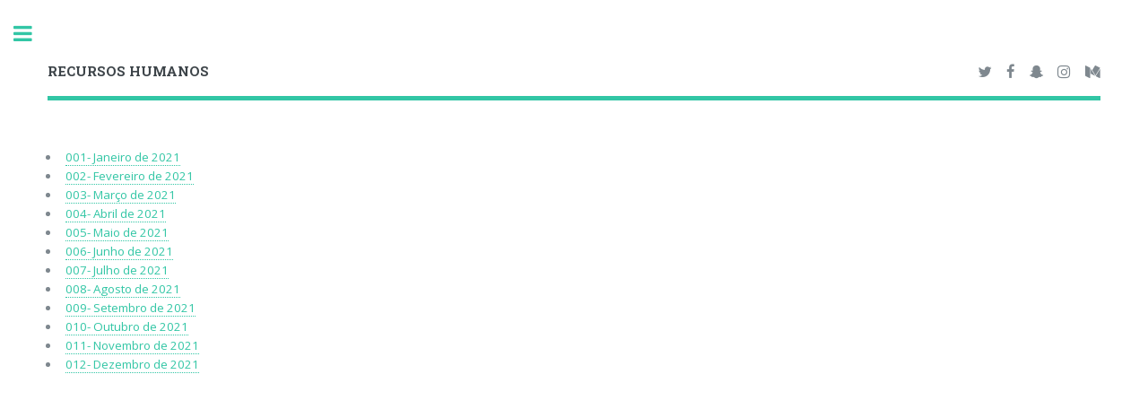

--- FILE ---
content_type: text/html
request_url: https://santacasadeitai.org.br/transparencia/rh2021.html
body_size: 1458
content:
<!DOCTYPE HTML>
<!--
	Editorial by HTML5 UP
	html5up.net | @ajlkn
	Free for personal and commercial use under the CCA 3.0 license (html5up.net/license)
-->
<html>
	<head>
		<title>PORTAL DA TRANSPARÊNCIA SANTA CASA DE ITAÍ</title>
		<meta charset="utf-8" />
		<meta name="viewport" content="width=device-width, initial-scale=1, user-scalable=no" />
		<link rel="stylesheet" href="assets/css/main.css" />
	</head>
	<body class="is-preload">

		<!-- Wrapper -->
			<div id="wrapper">

				<!-- Main -->
					<div id="main">
						<div class="inner">

							<!-- Header -->
								<header id="header">
									<a href="index.html" class="logo"><strong>RECURSOS HUMANOS</strong></a>
									<ul class="icons">
										<li><a href="#" class="icon fa-twitter"><span class="label">Twitter</span></a></li>
										<li><a href="#" class="icon fa-facebook"><span class="label">Facebook</span></a></li>
										<li><a href="#" class="icon fa-snapchat-ghost"><span class="label">Snapchat</span></a></li>
										<li><a href="#" class="icon fa-instagram"><span class="label">Instagram</span></a></li>
										<li><a href="#" class="icon fa-medium"><span class="label">Medium</span></a></li>
									</ul>
								</header>

							<!-- Banner -->
								<section id="banner">
																
									<ul>
										<li><a href="http://www.santacasadeitai.org.br/ficheiro/rh2021/01-2021.pdf "target="_blank">001- Janeiro de 2021</a></li>
										<li><a href="http://www.santacasadeitai.org.br/ficheiro/rh2021/02-2021.pdf "target="_blank">002- Fevereiro de 2021</a></li>
											<li><a href="http://www.santacasadeitai.org.br/ficheiro/rh2021/03-2021.pdf "target="_blank""target="_blank">003- Março de 2021</a></li>
										    <li><a href="http://www.santacasadeitai.org.br/ficheiro/rh2021/04-2021.pdf"target="_blank">004- Abril de 2021</a></li>
										     <li><a href="http://www.santacasadeitai.org.br/ficheiro/rh2021/05-2021.pdf"target="_blank">005- Maio de 2021</a></li>
										     <li><a href="http://www.santacasadeitai.org.br/ficheiro/rh2021/06-2021.pdf"target="_blank">006- Junho de 2021</a></li>
										     <li><a href="http://www.santacasadeitai.org.br/ficheiro/rh2021/07-2021.pdf"target="_blank">007- Julho de 2021</a></li>
										      <li><a href="http://www.santacasadeitai.org.br/ficheiro/rh2021/08-2021.pdf"target="_blank">008- Agosto de 2021</a></li>
										      <li><a href="http://www.santacasadeitai.org.br/ficheiro/rh2021/09-2021.pdf"target="_blank">009- Setembro de 2021</a></li>
										      <li><a href="http://www.santacasadeitai.org.br/ficheiro/rh2021/10-2021.pdf"target="_blank">010- Outubro de 2021</a></li>
										      <li><a href="http://www.santacasadeitai.org.br/ficheiro/rh2021/11-2021.pdf"target="_blank">011- Novembro de 2021</a></li>
										      <li><a href="http://www.santacasadeitai.org.br/ficheiro/rh2021/12-2021.pdf"target="_blank">012- Dezembro de 2021</a></li>
									
								</section>

							
						</div>
					</div>

								<!-- Sidebar -->
					<div id="sidebar">
						<div class="inner">

							<!-- Search -->
								<section id="search" class="alt">
									<form method="post" action="#">
										<input type="text" name="query" id="query" placeholder="Search" />
									</form>
								</section>

	<!-- Menu -->
								<nav id="menu">
									<header class="major">
										<h2>Menu</h2>
									</header>
								<ul>
										<li><a href="transparencia.html">Transparência</a></li>
										<li><a href="documentos.html">Documentação</a></li>
										<li><a href="balanco.html">DEMONSTRAÇÕES CONTÁBEIS</a></li>
											<li>
											<span class="opener">EMENDAS/PROJETOS </span>
											<ul>
												<li><a href="ep2024.html">Emenda Parlamentar - Nº 06/2024</a></li>
												<li><a href="brinq2024.html">Brinquedoteca - Nº 048/2024</a></li>
												<li><a href="792024.html">Serviços Médicos - Nº 079/2024</a></li>
												</ul>
												<li>
											<span class="opener">CONVÊNIOS FEDERAIS </span>
											<ul>
												<li><a href="ef20-24.html">Planilha de Emendas Federais</a></li>
											
												</ul>
									
										<li><a href="licita.html">Licitações</a></li>
										<li>
											<span class="opener">Recursos Humanos </span>
											<ul>
												<li><a href="rh2019.html">Recursos Humanos - 2019</a></li>
												<li><a href="rh2020.html">Recursos Humanos - 2020</a></li>
												<li><a href="rh2021.html">Recursos Humanos - 2021</a></li>
												<li><a href="rh2022.html">Recursos Humanos - 2022</a></li>
												<li><a href="rh2023.html">Recursos Humanos - 2023</a></li>
												<li><a href="rh2024.html">Recursos Humanos - 2024</a></li>
												<li><a href="rh2025.html">Recursos Humanos - 2025</a></li>
												
												</ul>
										<li>
											<span class="opener">Repasse Municipal</span>
											<ul>
												<li><a href="fomento2018.html">Termo de Fomento 2018</a></li>
												<li><a href="fomento2019.html">Termo de Fomento 2019</a></li>
												<li><a href="fomento2020.html">Termo de Fomento 2020</a></li>
												<li><a href="fomento2021.html">Termo de Fomento 2021</a></li>
												<li><a href="fomento2022.html">Termo de Fomento 2022</a></li>
												<li><a href="fomento2023.html">Termo de Fomento 2023</a></li>
												<li><a href="fomento2024.html">Termo de Fomento 2024</a></li>
												<li><a href="fomento2025.html">Termo de Fomento 2025</a></li>
												<li><a href="quadri2020.html"> Fomento quadrimestral 2020</a></li>
												<li><a href="quadri2021.html">Fomento quadrimestral 2021</a></li>
												<li><a href="quadri2022.html">Fomento quadrimestral 2022</a></li>
												<li><a href="quadri2023.html">Fomento quadrimestral 2023</a></li>
											
												</ul><li>
											 <span class="opener">Repasse Verba (SUS)</span>
											 <ul>
												<li><a href="sus2018.html">Repasse SUS 2018</a></li>
												<li><a href="sus2019.html">Repasse SUS 2019</a></li>
												<li><a href="sus2020.html">Repasse SUS 2020</a></li>
												<li><a href="sus2021.html">Repasse SUS 2021</a></li>
												<li><a href="sus2022.html">Repasse SUS 2022</a></li>
												<li><a href="sus2023.html">Repasse SUS 2023</a></li>
												<li><a href="sus2024.html">Repasse SUS 2024</a></li>
												<li><a href="sus2025.html">Repasse SUS 2025</a></li>
												<li><a href="quadrisus2020.html">SUS Quadrimestral 2020</a></li>
												<li><a href="quadrisus2021.html">SUS Quadrimestral 2021</a></li>
												<li><a href="quadrisus2022.html">SUS Quadrimestral 2022</a></li>
												<li><a href="quadrisus2023.html">SUS Quadrimestral 2023</a></li>
												</ul>
												<li>
											 <span class="opener">Convênio (SUS) 0320 (Covid19)</span>
											 <ul>
												<li><a href="covid2020.html">Covid19 - 2020</a></li>
												<li><a href="covid2021.html">Covid19 - 2021</a></li>
												<li><a href="covid2022.html">Covid19 - 2022</a></li>
												<li><a href="covid2023.html">Covid19 - 2023</a></li>
												</ul></li>
										<li>	 
										
										<span class="opener">Teto Novo Mac (SUS)</span>
											 <ul>
												<li><a href="teto2020.html">T.N.M 2020</a></li>
												<li><a href="teto2021.html">T.N.M 2021</a></li>
												<li><a href="teto2022.html">T.N.M 2022</a></li>
												<li><a href="teto2023.html">T.N.M 2023</a></li>
												<li><a href="teto2024.html">T.N.M 2024</a></li>
												<li><a href="teto2025.html">T.N.M 2025</a></li>
												</ul></li>
											<li>	 
										
										<span class="opener">Impositiva </span>
										
											 <ul>
												<li><a href="impositiva2021.html">Impositiva  2021</a></li>
												<li><a href="impositiva2022.html">Impositiva  2022</a></li>
												<li><a href="impositiva2023.html">Impositiva  2023</a></li>
												<li><a href="impositiva2024.html">Impositiva  2024</a></li>
												<li><a href="impositiva2024.html">Impositiva  2025</a></li>
												</ul></li>	
											<li><a href="http://www.santacasadeitai.org.br/index.html">VOLTAR AO SITE</a></li>	
										<li><a href="#"></a></li>
										<li><a href="#"></a></li>
									</ul>
								</nav>
					</div>

									
								</nav>
					</div>

			</div>
		<!-- Scripts -->
			<script src="assets/js/jquery.min.js"></script>
			<script src="assets/js/browser.min.js"></script>
			<script src="assets/js/breakpoints.min.js"></script>
			<script src="assets/js/util.js"></script>
			<script src="assets/js/main.js"></script>

	</body>
</html>